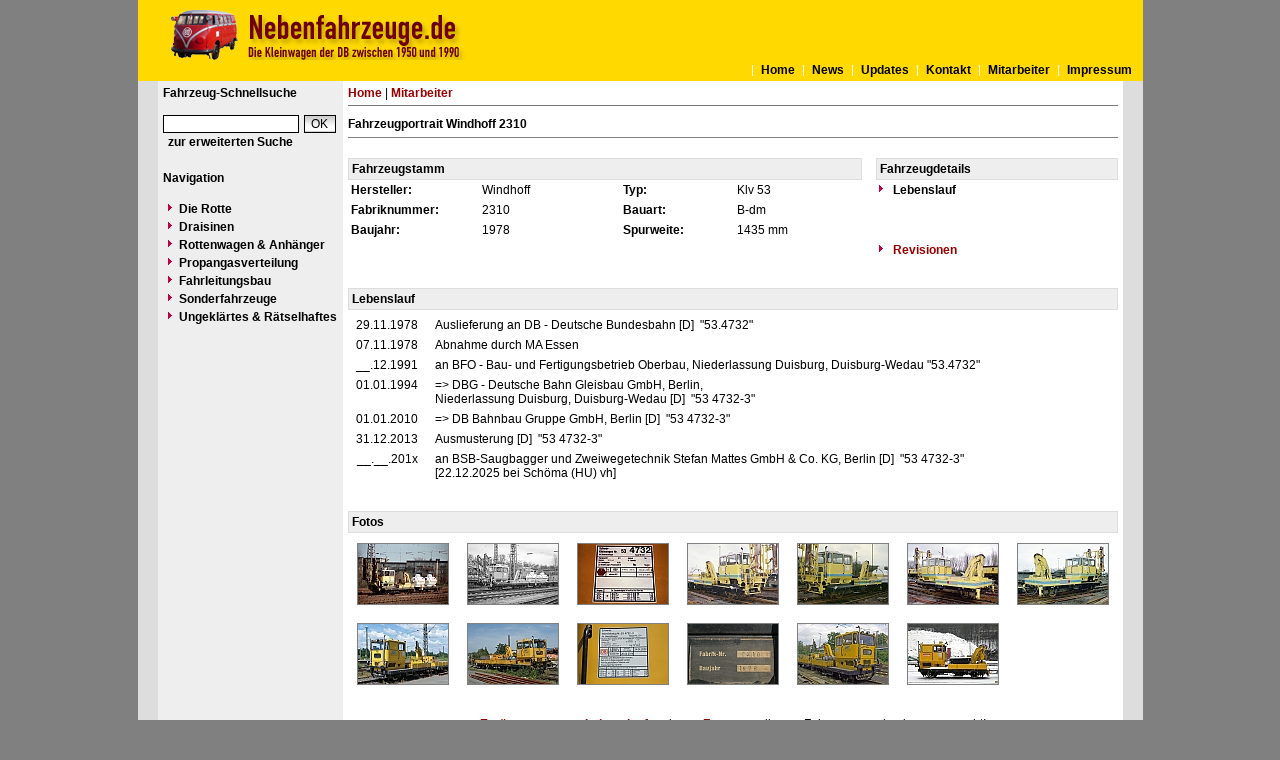

--- FILE ---
content_type: text/html
request_url: https://www.nebenfahrzeuge.de/index.php?nav=1401007&lang=1&id=42606&action=portrait
body_size: 2883
content:


<!DOCTYPE html PUBLIC "-//W3C//DTD HTML 4.01 Transitional//EN"
   "http://www.w3.org/TR/html4/loose.dtd">

<html>
<head>
<title>nebenfahrzeuge.de - Portrait Windhoff 2310</title>

  <meta http-equiv="Content-Type" content="text/html; charset=UTF-8">
  <meta http-equiv="cache-control" content="no-cache">
  <meta http-equiv="pragma" content="no-cache">
  <meta http-equiv="Content-Language" content="de">
  <meta http-equiv="Content-Style-Type" content="text/css">
  <meta content="" name="description">
  <meta content="Skl, Klv, Nebenfahrzeuge, Rottenkraftwagen, Rottenwagen, Draisinen, Draisine, TVT, Turmtriebwagen" name="keywords">
  <meta name="robots" content="index,follow">
  <meta content="global" name="distribution">
  <link rel="icon" href="/imgs/favicon.ico" type="image/ico">
  <link rel="alternate" type="application/rss+xml" title="Newsfeed" href="rss/rss.xml">
  <script src="https://www.google.com/recaptcha/api.js" async defer></script>
  <link href="css/default.css" type="text/css" rel="stylesheet">
  <link href="css/style.css" type="text/css" rel="stylesheet">


</head>
<body>


  <div id="framework">
  <div id="header" style="padding:10px;">
  <div id="logo" style=""> </div></div>
  <div id="globalnavigation">
    <div id="globalnavigationleft">
      <!--<span><a href='index.php?nav=1401007&lang=1'><img src='imgs/flag_german.png' border='0' title='Deusch' alt='Deutsch'></a></span>-->
      <!--<span><a href='index.php?nav=1401007&lang=2'><img src='imgs/flag_english.png' border='0' title='English' alt='English'></a></span>-->
    </div>
    <div id="globalnavigationright">
      <a href='index.php?nav=1000001&amp;lang=1'>Home</a><a href='index.php?nav=1000006&amp;lang=1'>News</a><a href='index.php?nav=1000007&amp;lang=1'>Updates</a><a href='index.php?nav=1401197&amp;lang=1'>Kontakt</a><a href='index.php?nav=1401196&amp;lang=1'>Mitarbeiter</a><a href='index.php?nav=1400605&amp;lang=1'>Impressum</a>    </div>
  </div>

  <div id="infoleft">
  </div>

  <div id="navigation">

    <div style="margin-left: 5px; margin-right: 5px; margin-top: 5px; margin-bottom: 20px;">
      <form action="index.php" method="get">
      <input type="hidden" name="nav" value="1406157">
      <input type="hidden" name="action" value="results">
      <input type="hidden" name="view" value="fahrzeuge">
        <div class="navtitle">Fahrzeug-Schnellsuche</div>
        <input type="text" size="16" name="object" style="width:130px; border: #000000 1px solid; font-family:Arial; font-size:12px; background-color:#FFFFFF; padding-left:2px;"><input type="submit" value="OK" style="width:32px; border: #000000 1px solid; font-family:Arial; font-size:12px; background-color:#CCCCCC; margin-left:5px; background-image:url(imgs/button.gif);">
      </form>
      <a href='index.php?nav=1406157'>zur erweiterten Suche</a>
    </div>
    
    <div style="margin-left: 5px; margin-right: 5px; margin-top: 5px; margin-bottom: 20px;">
      <div class="navtitle">Navigation</div>
      <a class="navlink" href="index.php?nav=1407902&amp;lang=1"><img src="imgs/blank.gif" border="0" width="0" height="1" alt="" title=""><img src="imgs/listenzeichen.gif" border="0" alt="" title="">Die Rotte</a><a class="navlink" href="index.php?nav=1407903&amp;lang=1"><img src="imgs/blank.gif" border="0" width="0" height="1" alt="" title=""><img src="imgs/listenzeichen.gif" border="0" alt="" title="">Draisinen</a><a class="navlink" href="index.php?nav=1407904&amp;lang=1"><img src="imgs/blank.gif" border="0" width="0" height="1" alt="" title=""><img src="imgs/listenzeichen.gif" border="0" alt="" title="">Rottenwagen & Anhänger</a><a class="navlink" href="index.php?nav=1407905&amp;lang=1"><img src="imgs/blank.gif" border="0" width="0" height="1" alt="" title=""><img src="imgs/listenzeichen.gif" border="0" alt="" title="">Propangasverteilung</a><a class="navlink" href="index.php?nav=1407906&amp;lang=1"><img src="imgs/blank.gif" border="0" width="0" height="1" alt="" title=""><img src="imgs/listenzeichen.gif" border="0" alt="" title="">Fahrleitungsbau</a><a class="navlink" href="index.php?nav=1407907&amp;lang=1"><img src="imgs/blank.gif" border="0" width="0" height="1" alt="" title=""><img src="imgs/listenzeichen.gif" border="0" alt="" title="">Sonderfahrzeuge</a><a class="navlink" href="index.php?nav=1414786&amp;lang=1"><img src="imgs/blank.gif" border="0" width="0" height="1" alt="" title=""><img src="imgs/listenzeichen.gif" border="0" alt="" title="">Ungeklärtes & Rätselhaftes</a>  </div>
  </div>

  <div id="inforight">
  </div>
 
  <div id="inhalt">
    <div id="breadcrump"><a href='index.php?nav=1000001&amp;lang=1'>Home</a>&nbsp;|&nbsp;<a href='index.php?nav=1401196&amp;lang=1'>Mitarbeiter</a></div>
    <div id="content">
      	<b>Fahrzeugportrait Windhoff 2310</b><br>
    <hr size=1 noshade>
    <br>
    <table width='100%' cellspacing='0' cellpadding='3' border='0'>
      <tr>
        <td width='364' colspan='4' style='background-color:#EEEEEE; border:1px solid #DDDDDD;'>
          <b>Fahrzeugstamm</b>
        </td>
        <td width='4'>
	        &nbsp;
        </td>
        <td width='164' style='background-color:#EEEEEE; border:1px solid #DDDDDD;'>
	      <b>Fahrzeugdetails</b>
        </td>
      </tr>
      <tr>
        <td width='85'>
          <b>Hersteller:</b>
        </td>
        <td width='95'>
          Windhoff
        </td>
        <td width='75'>
          <b>Typ:</b>
        </td>
        <td width='85'>
          Klv 53
        </td>
        <td width='4'>
	        &nbsp;
        </td>
        <td width='164'>
          <img src='imgs/listenzeichen.gif' border='0'>&nbsp;<b>Lebenslauf</b>
        </td>
      </tr>
      <tr>
        <td width='85'>
          <b>Fabriknummer:</b>
        </td>
        <td width='95'>
          2310
        </td>
        <td width='75'>
          <b>Bauart:</b>
        </td>
        <td width='85'>
          B-dm
        </td>
        <td width='4'>
	        &nbsp;
        </td>
        <td width='164'>
        </td>
      </tr>
      <tr>
        <td width='85'>
          <b>Baujahr:</b>
        </td>
        <td width='95'>
          1978
        </td>
        <td width='75'>
          <b>Spurweite:</b>
        </td>
        <td width='85'>
          1435 mm
        </td>
        <td width='4'>
	        &nbsp;
        </td>
        <td width='164'>
        </td>
      </tr>
      <tr>
        <td width='85'>
          &nbsp;
        </td>
        <td width='95' nowrap>
          &nbsp;
        </td>
        <td width='75'>
          &nbsp;
        </td>
        <td width='85'>
          &nbsp;
        </td>
        <td width='4'>
	        &nbsp;
        </td>
        <td width='164'>
<a href='/index.php?nav=1401007&amp;id=42606&amp;action=stationierung'><img src='imgs/listenzeichen.gif' border='0'>&nbsp;Revisionen</a>        </td>
      </tr>
    </table>
    <br>
    <br>
    <table width='100%' cellspacing='0' cellpadding='3' border='0'>
      <tr>
        <td style='background-color:#EEEEEE; border:1px solid #DDDDDD;'>
	    <b>Lebenslauf</b>
        </td>
      </tr>
    </table>
    <table width='100%' cellspacing='0' cellpadding='3' border='0' style='padding-left:5px; margin-top:5px;'>
              <tr>
                <td width='60' valign='top' align='right'>
                29.11.1978                </td>
                <td width='5' align='right' valign='top'>
     </td>
     <td valign='top'>
Auslieferung an DB - Deutsche Bundesbahn      [D]
&nbsp;"53.4732"&nbsp;                </td>
              </tr>
              <tr>
                <td width='60' valign='top' align='right'>
                07.11.1978                </td>
                <td width='5' align='right' valign='top'>
     </td>
     <td valign='top'>
Abnahme durch MA Essen&nbsp;                </td>
              </tr>
              <tr>
                <td width='60' valign='top' align='right'>
                __.12.1991                </td>
                <td width='5' align='right' valign='top'>
     </td>
     <td valign='top'>
an BFO - Bau- und Fertigungsbetrieb Oberbau, Niederlassung Duisburg, Duisburg-Wedau&nbsp;"53.4732"&nbsp;                </td>
              </tr>
              <tr>
                <td width='60' valign='top' align='right'>
                01.01.1994                </td>
                <td width='5' align='right' valign='top'>
     </td>
     <td valign='top'>
=> DBG - Deutsche Bahn Gleisbau GmbH, Berlin,<br>
Niederlassung Duisburg, Duisburg-Wedau      [D]
&nbsp;"53 4732-3"&nbsp;                </td>
              </tr>
              <tr>
                <td width='60' valign='top' align='right'>
                01.01.2010                </td>
                <td width='5' align='right' valign='top'>
     </td>
     <td valign='top'>
=> DB Bahnbau Gruppe GmbH, Berlin      [D]
&nbsp;"53 4732-3"&nbsp;                </td>
              </tr>
              <tr>
                <td width='60' valign='top' align='right'>
                31.12.2013                </td>
                <td width='5' align='right' valign='top'>
     </td>
     <td valign='top'>
Ausmusterung      [D]
&nbsp;"53 4732-3"&nbsp;                </td>
              </tr>
              <tr>
                <td width='60' valign='top' align='right'>
                __.__.201x                </td>
                <td width='5' align='right' valign='top'>
     </td>
     <td valign='top'>
an BSB-Saugbagger und Zweiwegetechnik Stefan Mattes GmbH & Co. KG, Berlin      [D]
&nbsp;"53 4732-3"&nbsp;<br>[22.12.2025 bei Schöma (HU) vh]
                </td>
              </tr>
     </table>
    <br>
    <br>
    <table width='100%' cellspacing='0' cellpadding='3' class='text' border='0'>
      <tr>
        <td style='background-color:#EEEEEE; border:1px solid #DDDDDD;'>
	    <b>Fotos</b>
        </td>
      </tr>
    </table>
    <table width='100%' cellpadding='0' cellspacing='0' border='0' style='margin-top:10px;'>
<tr>
<td align='center' valign='top' style='height:80px;'><a href='?nav=1401007&amp;lang=1&amp;file=wind_2310_02&amp;action=image&amp;position=1'><img src='https://www.nebenfahrzeuge.de/images/tumbs/wind_2310_02.jpg' class='image_border' width='90' height='60' alt='Windhoff 2310 - DBG "53 4732-3"
13.03.1995 - Essen, Bahnhof Essen WestAndreas Kabelitz' title='Windhoff 2310 - DBG "53 4732-3"
13.03.1995 - Essen, Bahnhof Essen WestAndreas Kabelitz'></a></td>
<td align='center' valign='top' style='height:80px;'><a href='?nav=1401007&amp;lang=1&amp;file=wind_2310_01&amp;action=image&amp;position=1'><img src='https://www.nebenfahrzeuge.de/images/tumbs/wind_2310_01.jpg' class='image_border' width='90' height='60' alt='Windhoff 2310 - DBG "53 4732-3"
04.01.1998 - Duisburg-Wedau, BahnbetriebswerkMalte Werning' title='Windhoff 2310 - DBG "53 4732-3"
04.01.1998 - Duisburg-Wedau, BahnbetriebswerkMalte Werning'></a></td>
<td align='center' valign='top' style='height:80px;'><a href='?nav=1401007&amp;lang=1&amp;file=wind_2310_57&amp;action=image&amp;position=1'><img src='https://www.nebenfahrzeuge.de/images/tumbs/wind_2310_57.jpg' class='image_border' width='90' height='60' alt='Windhoff 2310 - BFO "53.4732"
14.03.1998 - HammMathias Bootz' title='Windhoff 2310 - BFO "53.4732"
14.03.1998 - HammMathias Bootz'></a></td>
<td align='center' valign='top' style='height:80px;'><a href='?nav=1401007&amp;lang=1&amp;file=wind_2310_58&amp;action=image&amp;position=1'><img src='https://www.nebenfahrzeuge.de/images/tumbs/wind_2310_58.jpg' class='image_border' width='90' height='60' alt='Windhoff 2310 - BFO "53.4732"
14.03.1998 - HammMathias Bootz' title='Windhoff 2310 - BFO "53.4732"
14.03.1998 - HammMathias Bootz'></a></td>
<td align='center' valign='top' style='height:80px;'><a href='?nav=1401007&amp;lang=1&amp;file=wind_2310_59&amp;action=image&amp;position=1'><img src='https://www.nebenfahrzeuge.de/images/tumbs/wind_2310_59.jpg' class='image_border' width='90' height='60' alt='Windhoff 2310 - BFO "53.4732"
14.03.1998 - HammMathias Bootz' title='Windhoff 2310 - BFO "53.4732"
14.03.1998 - HammMathias Bootz'></a></td>
<td align='center' valign='top' style='height:80px;'><a href='?nav=1401007&amp;lang=1&amp;file=wind_2310_60&amp;action=image&amp;position=1'><img src='https://www.nebenfahrzeuge.de/images/tumbs/wind_2310_60.jpg' class='image_border' width='90' height='60' alt='Windhoff 2310 - BFO "53.4732"
14.03.1998 - HammMathias Bootz' title='Windhoff 2310 - BFO "53.4732"
14.03.1998 - HammMathias Bootz'></a></td>
<td align='center' valign='top' style='height:80px;'><a href='?nav=1401007&amp;lang=1&amp;file=wind_2310_61&amp;action=image&amp;position=1'><img src='https://www.nebenfahrzeuge.de/images/tumbs/wind_2310_61.jpg' class='image_border' width='90' height='60' alt='Windhoff 2310 - BFO "53.4732"
14.03.1998 - HammMathias Bootz' title='Windhoff 2310 - BFO "53.4732"
14.03.1998 - HammMathias Bootz'></a></td>
</tr><tr>
<td align='center' valign='top' style='height:80px;'><a href='?nav=1401007&amp;lang=1&amp;file=wind_2310_54&amp;action=image&amp;position=1'><img src='https://www.nebenfahrzeuge.de/images/tumbs/wind_2310_54.jpg' class='image_border' width='90' height='60' alt='Windhoff 2310 - DBG "53 4732-3"
__.06.2009 - HerfordRobert Kr&auml;tschmar' title='Windhoff 2310 - DBG "53 4732-3"
__.06.2009 - HerfordRobert Kr&auml;tschmar'></a></td>
<td align='center' valign='top' style='height:80px;'><a href='?nav=1401007&amp;lang=1&amp;file=wind_2310_51&amp;action=image&amp;position=1'><img src='https://www.nebenfahrzeuge.de/images/tumbs/wind_2310_51.jpg' class='image_border' width='90' height='60' alt='Windhoff 2310 - DBG "53 4732-3"
15.08.2009 - HammFrank Glaubitz' title='Windhoff 2310 - DBG "53 4732-3"
15.08.2009 - HammFrank Glaubitz'></a></td>
<td align='center' valign='top' style='height:80px;'><a href='?nav=1401007&amp;lang=1&amp;file=wind_2310_52&amp;action=image&amp;position=1'><img src='https://www.nebenfahrzeuge.de/images/tumbs/wind_2310_52.jpg' class='image_border' width='90' height='60' alt='Windhoff 2310 - DBG "53 4732-3"
15.08.2009 - HammFrank Glaubitz' title='Windhoff 2310 - DBG "53 4732-3"
15.08.2009 - HammFrank Glaubitz'></a></td>
<td align='center' valign='top' style='height:80px;'><a href='?nav=1401007&amp;lang=1&amp;file=wind_2310_53&amp;action=image&amp;position=1'><img src='https://www.nebenfahrzeuge.de/images/tumbs/wind_2310_53.jpg' class='image_border' width='90' height='60' alt='Windhoff 2310 - DBG "53 4732-3"
15.08.2009 - HammFrank Glaubitz' title='Windhoff 2310 - DBG "53 4732-3"
15.08.2009 - HammFrank Glaubitz'></a></td>
<td align='center' valign='top' style='height:80px;'><a href='?nav=1401007&amp;lang=1&amp;file=wind_2310_55&amp;action=image&amp;position=1'><img src='https://www.nebenfahrzeuge.de/images/tumbs/wind_2310_55.jpg' class='image_border' width='90' height='60' alt='Windhoff 2310 - DBG "53 4732-3"
28.05.2011 - KreuztalArmin Schwarz' title='Windhoff 2310 - DBG "53 4732-3"
28.05.2011 - KreuztalArmin Schwarz'></a></td>
<td align='center' valign='top' style='height:80px;'><a href='?nav=1401007&amp;lang=1&amp;file=wind_2310_56&amp;action=image&amp;position=1'><img src='https://www.nebenfahrzeuge.de/images/tumbs/wind_2310_56.jpg' class='image_border' width='90' height='60' alt='Windhoff 2310 - DBG "53 4732-3"
23.01.2013 - Brackwede, BahnhofRobert Kr&auml;tschmar' title='Windhoff 2310 - DBG "53 4732-3"
23.01.2013 - Brackwede, BahnhofRobert Kr&auml;tschmar'></a></td>
            <td align='center'><img src='imgs/blank.gif' style='width: 90px; height: 60px;' alt=''></td>
    </table>
    <table border='0' width='100%' cellspacing='0' cellpadding='0'>
      <tr>
        <td colspan='4' class='text' style='text-align:center;'>
        <br><a href='index.php?nav=1401007&amp;lang=1&amp;id=42606&amp;action=addition'>Erg&auml;nzungen zum Lebenslauf</a> und <a href='index.php?nav=1401007&amp;lang=1&amp;id=42606&amp;action=update'>gute Fotos</a> von diesem Fahrzeug werden immer gesucht!<br><br>
        </td>
      </tr>
    </table>
    </div>
  </div>

  <p id="fusszeile">&copy; Copyright 2011-2026 by nebenfahrzeuge.de</p>

</div>

  

</body>
</html>


<!--
  Copyright 2004-2026 by lok-datenbank.de
  https://www.lok-datenbank.de
  
  Template: 
  Page-ID:  1401007
  Language: 1

  Page generated: 2026-01-19 - 02:37:00
-->